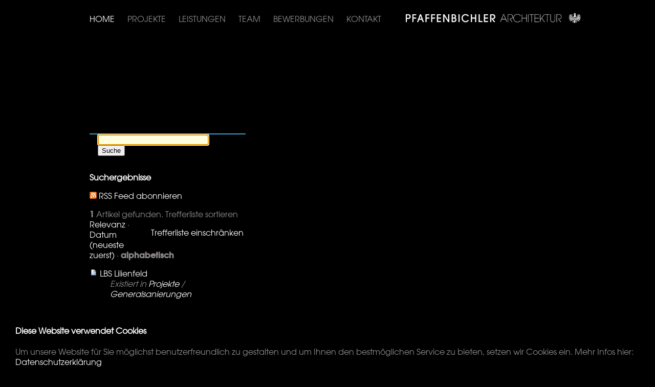

--- FILE ---
content_type: text/html;charset=utf-8
request_url: https://www.pfaffenbichler.net/@@search?sort_on=sortable_title&Subject:list=LBS
body_size: 5036
content:
<!DOCTYPE html PUBLIC "-//W3C//DTD XHTML 1.0 Transitional//EN" "http://www.w3.org/TR/xhtml1/DTD/xhtml1-transitional.dtd"><html xmlns="http://www.w3.org/1999/xhtml" class="no-js">
	<head>
	    
	    
	    
	    
	    

	    
	    
	    
	    
	
	    
	    
	    
	    
	<meta http-equiv="Content-Type" content="text/html; charset=utf-8" /><base href="https://www.pfaffenbichler.net/" /><!--[if lt IE 7]></base><![endif]--><meta content="2013-10-25T09:33:48+00:00" name="DC.date.modified" /><meta content="text/html" name="DC.format" /><meta content="Plone Site" name="DC.type" /><meta content="2013-10-25T09:33:48+00:00" name="DC.date.created" /><meta content="de" name="DC.language" /><link rel="stylesheet" type="text/css" media="screen" href="https://www.pfaffenbichler.net/portal_css/pfaffenbichler%20Theme/authoring-cachekey-680c01312ef6ce9a333908ea2e5700ce.css" /><link rel="stylesheet" type="text/css" media="screen" href="https://www.pfaffenbichler.net/portal_css/pfaffenbichler%20Theme/resourceplone.app.jquerytools.overlays-cachekey-040b21e826ff40b1394ee0d5787e484a.css" /><style type="text/css" media="screen">@import url(https://www.pfaffenbichler.net/portal_css/pfaffenbichler%20Theme/resourceplone.app.jquerytools.dateinput-cachekey-46366ee5e29bf6459430b008f7f31080.css);</style><!--[if lt IE 8]>    
    
    <link rel="stylesheet" type="text/css" media="screen" href="https://www.pfaffenbichler.net/portal_css/pfaffenbichler%20Theme/IEFixes-cachekey-ca3e991caba7731566a9afd078e62811.css" />
        <![endif]--><link rel="stylesheet" type="text/css" media="screen" href="https://www.pfaffenbichler.net/portal_css/pfaffenbichler%20Theme/++theme++pfaffenbichler/static/css/main.css" /><link rel="stylesheet" type="text/css" media="screen" href="https://www.pfaffenbichler.net/portal_css/pfaffenbichler%20Theme/themepfaffenbichlerstaticmostsliderthemesthumbnailthumbnail-cachekey-62b674d4b9968b0a2ceb415bf923243c.css" /><link rel="stylesheet" type="text/css" media="screen" href="https://fast.fonts.net/cssapi/4af0b5a6-8aa2-480a-8822-23b5aaa8d589.css" /><link rel="stylesheet" type="text/css" media="screen" href="https://netdna.bootstrapcdn.com/font-awesome/4.0.1/css/font-awesome.css" /><link rel="stylesheet" type="text/css" media="all" href="https://www.pfaffenbichler.net/portal_css/pfaffenbichler%20Theme/ploneCustom-cachekey-5f9be16f823d3749895e19d107c3eb9d.css" /><script type="text/javascript" src="https://www.pfaffenbichler.net/portal_javascripts/pfaffenbichler%20Theme/resourceplone.app.jquery-cachekey-8c54c867d30e5746e7d3e437e681e422.js"></script><script type="text/javascript" src="https://www.pfaffenbichler.net/portal_javascripts/pfaffenbichler%20Theme/resourcedropdown-menu-cachekey-2b901dcec003e2c5cefb89950c3e9f01.js"></script><script type="text/javascript" src="https://www.pfaffenbichler.net/portal_javascripts/pfaffenbichler%20Theme/jquery.tools.min-cachekey-de838fffb2541ba541024f9f573ee470.js"></script><title>PFAFFENBICHLER Architektur</title><link rel="canonical" href="https://www.pfaffenbichler.net" /><link rel="shortcut icon" href="++theme++pfaffenbichler/static/img/favicon.ico" type="image/x-icon" /><link rel="apple-touch-icon" href="++theme++pfaffenbichler/static/img/apple-touch-icon.png" /><link rel="alternate" href="https://www.pfaffenbichler.net/RSS" title="PFAFFENBICHLER Architektur - RSS 1.0" type="application/rss+xml" /><link rel="alternate" href="https://www.pfaffenbichler.net/rss.xml" title="PFAFFENBICHLER Architektur - RSS 2.0" type="application/rss+xml" /><link rel="alternate" href="https://www.pfaffenbichler.net/atom.xml" title="PFAFFENBICHLER Architektur - Atom" type="application/rss+xml" /><link rel="search" href="https://www.pfaffenbichler.net/@@search" title="Website durchsuchen" /><link rel="home" title="Home" href="https://www.pfaffenbichler.net" /><meta name="viewport" content="initial-scale=1,user-scalable=no,maximum-scale=1" /><meta name="generator" content="Plone - http://plone.org" /></head>
	<body class="template-search portaltype-plone-site site-pfaffenbichler userrole-anonymous"><div class="container">
		    <div id="head">
		    	<a href="/" id="logo"><img src="++theme++pfaffenbichler/static/img/logo.png" /></a>
			    <div id="main-nav">
			    	
			    	<a href="#">
			    		Menü
			    		<i class="trigger fa fa-chevron-down"></i>
			    	</a>
				    <ul id="portal-globalnav"><li id="portaltab-index_html" class="selected"><a href="https://www.pfaffenbichler.net" class="plain" title="">Home</a></li><li id="portaltab-projekte" class="plain"><a href="https://www.pfaffenbichler.net/projekte" class="plain" title="">Projekte</a>
                <ul class="submenu">
                    <li>

    

        <a href="https://www.pfaffenbichler.net/projekte/gesundheit" class="state-published hasDropDown" title="">
            
            Gesundheit
        </a>

        <ul class="submenu navTree navTreeLevel1">
            



<li>

    

        <a href="https://www.pfaffenbichler.net/projekte/gesundheit/Haus%20G%20und%20Dunant-Platz%20%20-%20Universitaetsklinikum%20St.%20Poelten" class="state-published" title="">
            
            Haus G &amp; Dunant-Platz - UK St. Pölten
        </a>

        
    
</li>


<li>

    

        <a href="https://www.pfaffenbichler.net/projekte/gesundheit/Haus%20C%20-%20Universitaetsklinikum%20St.%20Poelten" class="state-published" title="">
            
            Haus C - UK St. Pölten
        </a>

        
    
</li>


<li>

    

        <a href="https://www.pfaffenbichler.net/projekte/gesundheit/OP%20und%20IMCU%20Universitaetsklinikum%20Lilienfeld" class="state-published" title="">
            
            OP &amp; IMCU - UK Lilienfeld
        </a>

        
    
</li>


<li>

    

        <a href="https://www.pfaffenbichler.net/projekte/gesundheit/Pflege-%20und%20Betreuungszentrum%20Melk" class="state-published" title="">
            
            Pflege- und Betreuungszentrum Melk
        </a>

        
    
</li>


<li>

    

        <a href="https://www.pfaffenbichler.net/projekte/gesundheit/Palliativpflegestation%20-%20Universitaetsklinikum%20Krems" class="state-published" title="">
            
            Palliativpflegestation - UK Krems
        </a>

        
    
</li>


<li>

    

        <a href="https://www.pfaffenbichler.net/projekte/gesundheit/ambulanz-und-eingangstrakt-lk-scheibbs" class="state-published" title="">
            
            Landesklinikum Scheibbs
        </a>

        
    
</li>


<li>

    

        <a href="https://www.pfaffenbichler.net/projekte/gesundheit/klinkleitung-lk-st-poelten" class="state-published" title="">
            
            Klinikleitung - UK St. Pölten
        </a>

        
    
</li>


<li>

    

        <a href="https://www.pfaffenbichler.net/projekte/gesundheit/blutbank-uk-st-poelten-lilienfeld" class="state-published" title="">
            
            Blutbank - UK St. Pölten
        </a>

        
    
</li>


<li>

    

        <a href="https://www.pfaffenbichler.net/projekte/gesundheit/maus-m-uk-st-poelten-lilienfeld" class="state-published" title="">
            
            Haus M - UK St. Pölten
        </a>

        
    
</li>


<li>

    

        <a href="https://www.pfaffenbichler.net/projekte/gesundheit/haus-b-uk-st-poelten" class="state-published" title="">
            
            Haus B - UK St. Pölten
        </a>

        
    
</li>




        </ul>
    
</li>


<li>

    

        <a href="https://www.pfaffenbichler.net/projekte/wohnbau" class="state-published hasDropDown" title="">
            
            Wohnbau
        </a>

        <ul class="submenu navTree navTreeLevel1">
            



<li>

    

        <a href="https://www.pfaffenbichler.net/projekte/wohnbau/wha-krummnussbaum" class="state-published" title="">
            
            WHA Krummnußbaum
        </a>

        
    
</li>


<li>

    

        <a href="https://www.pfaffenbichler.net/projekte/wohnbau/wha-austinstrasse" class="state-published" title="">
            
            WHA Austinstraße
        </a>

        
    
</li>




        </ul>
    
</li>


<li>

    

        <a href="https://www.pfaffenbichler.net/projekte/bildung" class="state-published hasDropDown" title="">
            
            Bildung
        </a>

        <ul class="submenu navTree navTreeLevel1">
            



<li>

    

        <a href="https://www.pfaffenbichler.net/projekte/bildung/kinderbetreuungseinrichtung-uk-st-poelten" class="state-published" title="">
            
            Kinderbetreuung - UK St. Pölten
        </a>

        
    
</li>




        </ul>
    
</li>


<li>

    

        <a href="https://www.pfaffenbichler.net/projekte/gewerbe-und-verwaltung" class="state-published hasDropDown" title="">
            
            Gewerbe und Verwaltung
        </a>

        <ul class="submenu navTree navTreeLevel1">
            



<li>

    

        <a href="https://www.pfaffenbichler.net/projekte/gewerbe-und-verwaltung/spar_blindenmarkt" class="state-published" title="">
            
            Spar Blindenmarkt
        </a>

        
    
</li>


<li>

    

        <a href="https://www.pfaffenbichler.net/projekte/gewerbe-und-verwaltung/logistikzentrum-st-poelten" class="state-published" title="">
            
            Logistikzentrum St. Pölten
        </a>

        
    
</li>


<li>

    

        <a href="https://www.pfaffenbichler.net/projekte/gewerbe-und-verwaltung/logistikzentrum-wr-neustadt" class="state-published" title="">
            
            Logistikzentrum  Wr. Neustadt
        </a>

        
    
</li>


<li>

    

        <a href="https://www.pfaffenbichler.net/projekte/gewerbe-und-verwaltung/parkhaus-muehlweg" class="state-published" title="">
            
            Parkhaus - Mühlweg - St. Pölten
        </a>

        
    
</li>


<li>

    

        <a href="https://www.pfaffenbichler.net/projekte/gewerbe-und-verwaltung/epsilon-office" class="state-published" title="">
            
            Epsilon Office - St. Pölten
        </a>

        
    
</li>


<li>

    

        <a href="https://www.pfaffenbichler.net/projekte/gewerbe-und-verwaltung/autohaus-porsche" class="state-published" title="">
            
            Autohaus Porsche - St. Pölten
        </a>

        
    
</li>




        </ul>
    
</li>


<li>

    

        <a href="https://www.pfaffenbichler.net/projekte/generalsanierungen" class="state-published hasDropDown" title="">
            
            Generalsanierungen
        </a>

        <ul class="submenu navTree navTreeLevel1">
            



<li>

    

        <a href="https://www.pfaffenbichler.net/projekte/generalsanierungen/lbs-lilienfeld" class="state-published" title="">
            
            LBS Lilienfeld
        </a>

        
    
</li>


<li>

    

        <a href="https://www.pfaffenbichler.net/projekte/generalsanierungen/kolpinghaus" class="state-published" title="">
            
            Kolpinghaus St. Pölten
        </a>

        
    
</li>




        </ul>
    
</li>


<li>

    

        <a href="https://www.pfaffenbichler.net/projekte/oeba-fuer-fremdprojekte" class="state-published hasDropDown" title="">
            
            ÖBA für Fremdprojekte
        </a>

        <ul class="submenu navTree navTreeLevel1">
            



<li>

    

        <a href="https://www.pfaffenbichler.net/projekte/oeba-fuer-fremdprojekte/kinderbetreuungseinrichtung-uk-st-poelten" class="state-published" title="">
            
            Kinderbetreuung - UK St. Pölten
        </a>

        
    
</li>


<li>

    

        <a href="https://www.pfaffenbichler.net/projekte/oeba-fuer-fremdprojekte/Karl%20Landsteiner%20Privatuniversitaet" class="state-published" title="">
            
            Karl Landsteiner Privatuniversität
        </a>

        
    
</li>


<li>

    

        <a href="https://www.pfaffenbichler.net/projekte/oeba-fuer-fremdprojekte/Landeskinderheim%20Perchtoldsdorf" class="state-published" title="">
            
            Landeskinderheim Perchtoldsdorf
        </a>

        
    
</li>


<li>

    

        <a href="https://www.pfaffenbichler.net/projekte/oeba-fuer-fremdprojekte/golfhotelanlage_atzenbrugg" class="state-published" title="">
            
            Golfhotelanlage Atzenbrugg
        </a>

        
    
</li>


<li>

    

        <a href="https://www.pfaffenbichler.net/projekte/oeba-fuer-fremdprojekte/schule-deutsch-wagram" class="state-published" title="">
            
            Schule Deutsch-Wagram
        </a>

        
    
</li>


<li>

    

        <a href="https://www.pfaffenbichler.net/projekte/oeba-fuer-fremdprojekte/landesklinikum-tulln" class="state-published" title="">
            
            Landesklinikum Tulln
        </a>

        
    
</li>




        </ul>
    
</li>


<li>

    

        <a href="https://www.pfaffenbichler.net/projekte/Einfamilienhaeuser" class="state-published hasDropDown" title="">
            
            Einfamilienhäuser
        </a>

        <ul class="submenu navTree navTreeLevel1">
            



<li>

    

        <a href="https://www.pfaffenbichler.net/projekte/Einfamilienhaeuser/EFH-M1" class="state-published" title="">
            
            EFH-M1
        </a>

        
    
</li>


<li>

    

        <a href="https://www.pfaffenbichler.net/projekte/Einfamilienhaeuser/EFH-P1" class="state-published" title="">
            
            EFH-P1
        </a>

        
    
</li>


<li>

    

        <a href="https://www.pfaffenbichler.net/projekte/Einfamilienhaeuser/EFH-S1" class="state-published" title="">
            
            EFH-S1
        </a>

        
    
</li>




        </ul>
    
</li>


<li>

    

        <a href="https://www.pfaffenbichler.net/projekte/freiraumgestaltung_atrien" class="state-published hasDropDown" title="">
            
            Freiraumgestaltung/Atrien
        </a>

        <ul class="submenu navTree navTreeLevel1">
            



<li>

    

        <a href="https://www.pfaffenbichler.net/projekte/freiraumgestaltung_atrien/dunant-platz" class="state-published" title="">
            
            Dunant-Platz - UK St.Pölten
        </a>

        
    
</li>


<li>

    

        <a href="https://www.pfaffenbichler.net/projekte/freiraumgestaltung_atrien/atrien_uk_stpoelten" class="state-published" title="">
            
            Atrien - UK St.Pölten
        </a>

        
    
</li>


<li>

    

        <a href="https://www.pfaffenbichler.net/projekte/freiraumgestaltung_atrien/patientengarten_lk_scheibbs" class="state-published" title="">
            
            Patientengarten - LK Scheibbs
        </a>

        
    
</li>


<li>

    

        <a href="https://www.pfaffenbichler.net/projekte/freiraumgestaltung_atrien/copy_of_dachgarten_lk_scheibbs" class="state-published" title="">
            
            Dachgarten - LK Scheibbs
        </a>

        
    
</li>


<li>

    

        <a href="https://www.pfaffenbichler.net/projekte/freiraumgestaltung_atrien/Patientengarten" class="state-published" title="">
            
            Patientengarten - UK St.Pölten
        </a>

        
    
</li>




        </ul>
    
</li>


<li>

    

        <a href="https://www.pfaffenbichler.net/projekte/wettbewerbe" class="state-published hasDropDown" title="">
            
            Wettbewerbe
        </a>

        <ul class="submenu navTree navTreeLevel1">
            



<li>

    

        <a href="https://www.pfaffenbichler.net/projekte/wettbewerbe/Salzburger%20Landeskliniken%2C%20Onkologie-Zentrum" class="state-published" title="">
            
            Salzburger Landeskliniken, Onkologie-Zentrum
        </a>

        
    
</li>


<li>

    

        <a href="https://www.pfaffenbichler.net/projekte/wettbewerbe/gesundheitszentrum_StPoelten" class="state-published" title="">
            
            Gesundheitszentrum St.Pölten
        </a>

        
    
</li>


<li>

    

        <a href="https://www.pfaffenbichler.net/projekte/wettbewerbe/lph-himberg" class="state-published" title="">
            
            Landespflegeheim Himberg
        </a>

        
    
</li>


<li>

    

        <a href="https://www.pfaffenbichler.net/projekte/wettbewerbe/lfs_pyhra" class="state-published" title="">
            
            Landwirtschaftliche Fachschule Pyhra
        </a>

        
    
</li>


<li>

    

        <a href="https://www.pfaffenbichler.net/projekte/wettbewerbe/blutspendezentrale" class="state-published" title="">
            
            Rotes Kreuz 1040 Wien
        </a>

        
    
</li>


<li>

    

        <a href="https://www.pfaffenbichler.net/projekte/wettbewerbe/krankenhaus_oberwart" class="state-published" title="">
            
            A.ö. Krankenhaus Oberwart
        </a>

        
    
</li>


<li>

    

        <a href="https://www.pfaffenbichler.net/projekte/wettbewerbe/generationencampus_korneuburg" class="state-published" title="">
            
            Generationencampus Korneuburg
        </a>

        
    
</li>


<li>

    

        <a href="https://www.pfaffenbichler.net/projekte/wettbewerbe/lph-hainfeld" class="state-published" title="">
            
            Landespflegeheim Hainfeld
        </a>

        
    
</li>




        </ul>
    
</li>
                </ul>
            </li><li id="portaltab-leistungen" class="plain"><a href="https://www.pfaffenbichler.net/leistungen" class="plain" title="">Leistungen</a></li><li id="portaltab-team" class="plain"><a href="https://www.pfaffenbichler.net/team" class="plain" title="">Team</a></li><li id="portaltab-bewerbungen" class="plain"><a href="https://www.pfaffenbichler.net/bewerbungen" class="plain" title="">Bewerbungen</a>
                <ul class="submenu">
                    <li>

    

        <a href="https://www.pfaffenbichler.net/bewerbungen/jobs" class="state-published" title="">
            
            Stellenausschreibungen
        </a>

        
    
</li>
                </ul>
            </li><li id="portaltab-kontakt" class="plain"><a href="https://www.pfaffenbichler.net/kontakt" class="plain" title="">Kontakt</a>
                <ul class="submenu">
                    <li>

    

        <a href="https://www.pfaffenbichler.net/kontakt/datenschutzerklaerung" class="state-published" title="">
            
            Datenschutzerklärung
        </a>

        
    
</li>


<li>

    

        <a href="https://www.pfaffenbichler.net/kontakt/impressum" class="state-published" title="">
            
            Impressum
        </a>

        
    
</li>
                </ul>
            </li></ul>
			    </div>
		    </div>
		    
		    <div id="visual"><div id="project-content"></div></div>
		    <div id="content">

                            

                            <div id="content-core">

    <form name="searchform" action="@@search" class="searchPage enableAutoFocus" id="searchform"> 

        <input type="hidden" name="advanced_search" value="False" />
        <input type="hidden" name="sort_on" value="" />

        <fieldset id="search-field" class="noborder">
            <input class="searchPage" name="SearchableText" type="text" size="25" title="Website durchsuchen" value="" />
            <input class="searchPage searchButton allowMultiSubmit" type="submit" value="Suche" />
        </fieldset>

        <div class="row">

            <div class="cell width-full position-0">
                <h1 class="documentFirstHeading">Suchergebnisse</h1>
                

                <p id="rss-subscription">
                      <img src="https://www.pfaffenbichler.net/rss.png" alt="RSS" />
                    <a href="https://www.pfaffenbichler.net/search_rss?sort_on=sortable_title&amp;Subject:list=LBS" class="link-feed">
                        <span>RSS Feed abonnieren</span>
                    </a>
                </p>
            </div>
            <div class="visualClear"><!-- --></div>
            <div id="search-results-wrapper" class="cell width-full position-0">

                <div id="search-results-bar">
                    <span><strong id="search-results-number">1</strong> Artikel gefunden. </span>

                    <dl class="actionMenu deactivated">

                      <dt class="actionMenuHeader">
                          <a href="https://www.pfaffenbichler.net/@@search?sort_on=sortable_title&amp;Subject:list=LBS&amp;advanced_search=True" id="search-filter-toggle">Trefferliste einschränken</a>
                      </dt>
                      <dd class="actionMenuContent">
                          <div id="search-filter">

                              <fieldset class="noborder">

                                  <legend>Artikeltyp</legend>

                                  <div class="field">

                                      <div class="formHelp"></div>

                                      <span class="optionsToggle">
                                          <input type="checkbox" onchange="javascript:toggleSelect(this, 'portal_type:list', true)" name="pt_toggle" value="#" id="pt_toggle" class="noborder" checked="checked" />

                                          <label for="pt_toggle">Alle/Keine auswählen</label>
                                      </span>
                                      <br />
                                      <div style="float: left; margin-right: 2em;">
                                          
                                              <input type="checkbox" name="portal_type:list" value="File" class="noborder" checked="checked" id="portal_type_1_1" />
                                              <label for="portal_type_1_1">Datei</label>
                                              <br />
                                          
                                          
                                              <input type="checkbox" name="portal_type:list" value="Folder" class="noborder" checked="checked" id="portal_type_1_2" />
                                              <label for="portal_type_1_2">Ordner</label>
                                              <br />
                                          
                                          
                                              <input type="checkbox" name="portal_type:list" value="Image" class="noborder" checked="checked" id="portal_type_1_3" />
                                              <label for="portal_type_1_3">Bild</label>
                                              <br />
                                          
                                      </div>
                                      <div style="float: left; margin-right: 2em;">
                                          
                                              <input type="checkbox" name="portal_type:list" value="Page" class="noborder" checked="checked" id="portal_type_2_1" />
                                              <label for="portal_type_2_1">Seite</label>
                                              <br />
                                          
                                          
                                              <input type="checkbox" name="portal_type:list" value="Project" class="noborder" checked="checked" id="portal_type_2_2" />
                                              <label for="portal_type_2_2">Projekt</label>
                                              <br />
                                          
                                          
                                              <input type="checkbox" name="portal_type:list" value="Topic" class="noborder" checked="checked" id="portal_type_2_3" />
                                              <label for="portal_type_2_3">Kollektion</label>
                                              <br />
                                          
                                      </div>
                                      <div class="visualClear"><!-- --></div>
                                  </div>
                              </fieldset>

                              <fieldset class="noborder">

                                  <legend>Neue Artikel seit</legend>

                                  <div class="field">

                                      <div class="formHelp"></div>

                                      
                                          <input type="radio" id="query-date-yesterday" name="created.query:record:list:date" value="2026/01/14" />
                                          <label for="query-date-yesterday">Gestern</label>
                                          <br />
                                          <input type="radio" id="query-date-lastweek" name="created.query:record:list:date" value="2026/01/08" />
                                          <label for="query-date-lastweek">Letzte Woche</label>
                                          <br />
                                          <input type="radio" id="query-date-lastmonth" name="created.query:record:list:date" value="2025/12/15" />
                                          <label for="query-date-lastmonth">Letzter Monat</label>
                                          <br />
                                          <input type="radio" id="query-date-ever" name="created.query:record:list:date" checked="checked" value="1970-01-02" />
                                          <label for="query-date-ever">Immer</label>
                                      

                                      <input type="hidden" name="created.range:record" value="min" />
                                  </div>

                                  <div class="formControls">
                                      <input class="searchPage searchButton allowMultiSubmit" type="submit" value="Suche" />
                                  </div>

                                  <div class="visualClear"><!-- --></div>
                              </fieldset>

                          </div>
                      </dd>

                    </dl>

                    <span id="searchResultsSort">
                      <span>Trefferliste sortieren</span>
                          <span id="sorting-options">
                              
                                  
                                      
                                      <a data-sort="relevance" href="https://www.pfaffenbichler.net/@@search?sort_on=relevance&amp;Subject:list=LBS">Relevanz</a>
                                      
                                      <span>·</span>
                                      
                                  
                                  
                                      
                                      <a data-sort="Date" href="https://www.pfaffenbichler.net/@@search?sort_on=Date&amp;sort_order=reverse&amp;Subject:list=LBS">Datum (neueste zuerst)</a>
                                      
                                      <span>·</span>
                                      
                                  
                                  
                                      
                                      
                                      <strong>alphabetisch</strong>
                                      
                                      
                                  
                              
                          </span>
                    </span>
                </div>

                <div class="visualClear"><!-- --></div>

                
                    <div id="search-results" data-default-sort="sortable_title">

                        

                        
                          <dl class="searchResults">
                              
                                    <dt class="contenttype-project">
                                      <img width="16" height="16" src="https://www.pfaffenbichler.net/document_icon.png" alt="Projekt D source code" />
                                      <a href="https://www.pfaffenbichler.net/projekte/generalsanierungen/lbs-lilienfeld" class="state-published">LBS Lilienfeld</a>
                                    </dt>
                                    <dd>
                                      
                                      <div></div>

                                      <cite class="documentLocation link-location">
                                          <span>Existiert in</span>
                                          <span dir="ltr">
                                              
                                                  <a href="https://www.pfaffenbichler.net/projekte">Projekte</a>
                                                  <span class="breadcrumbSeparator">
                                                      /
                                                      
                                                  </span>
                                               
                                          </span>
                                          <span dir="ltr">
                                              
                                                  <a href="https://www.pfaffenbichler.net/projekte/generalsanierungen">Generalsanierungen</a>
                                                  
                                               
                                          </span>

                                      </cite>

                                    </dd>
                              
                          </dl>
                          

    <!-- Navigation -->


  





                        
                    </div>
                

            </div>
        </div>

        <div class="visualClear"><!-- --></div>
    </form>

  </div>
                        </div>
		    <div id="menu">
			    
		    </div>
		    
		    <div class="clear"></div>
		    
		    <div id="footer">
			    <!-- div id="links">
				    <a href="/kontakt/impressum">Impressum</a>
			    </div>
			    <div id="impressum">
				    &#169; 2013 Pfaffenbichler Architektur | A-3107 St. Po&#776;lten, Austinstra&#223;e 7<br>
				    T <a href="tel:+4327423619530">+43 2742 361 953</a> | F +43 2742 366 186 | <a href="mailto:architekt@pfaffenbichler.net">architekt@pfaffenbichler.net</a>
			    </div -->
		    </div>
	    </div><script>
		    $(document).ready(function(){
	        	var slider = $("#slider").mostSlider({
		        	animation: "fade",
		        	pauseTime: 3000,
		        	thumbnails: true,
		        	metrics: {
			        	width: 1500,
			        	height: 1000
		        	}
	        	});
	        	var slider_faster = $("#slider_faster").mostSlider({
		        	animation: "fade",
		        	pauseTime: 2000,
		        	thumbnails: false,
		        	metrics: {
			        	width: 1500,
			        	height: 1000
		        	}
	        	});
        	});
	    </script><!-- Global site tag (gtag.js) - Google Analytics --><script async="" src="https://www.googletagmanager.com/gtag/js?id=UA-118822645-1"></script></body>
</html>

--- FILE ---
content_type: text/css
request_url: https://www.pfaffenbichler.net/portal_css/pfaffenbichler%20Theme/++theme++pfaffenbichler/static/css/main.css
body_size: 1768
content:
@import url("https://fast.fonts.net/t/1.css?apiType=css&projectid=4af0b5a6-8aa2-480a-8822-23b5aaa8d589");
@font-face {
  font-family: "AvantGardeGothicITCW01B 731069";
  src: url("../fonts/7b548f8e-260b-410a-8f30-063714e67342.woff2") format("woff2"), url("../fonts/c68f0543-0caf-4988-b234-355520476b8c.woff") format("woff");
}
@font-face {
  font-family: "AvantGardeGothicITCW01D 731075";
  src: url("../fonts/7e915c3f-253c-4ce7-ac60-7feecddafa80.woff2") format("woff2"), url("../fonts/c18aee57-7585-4a8b-9a1c-69d226301d73.woff") format("woff");
}
.normal {
  font-family: 'AvantGardeGothicITCW01B 731069', Verdana, Arial;
}
.bold {
  font-family: 'AvantGardeGothicITCW01D 731075', Verdana, Arial;
}
.container {
  position: relative;
  height: 100%;
  min-height: 100%;
  *zoom: 1;
  max-width: 960px;
  margin: auto;
}
.container:before,
.container:after {
  content: " ";
  /* 1 */
  display: table;
  /* 2 */
}
.container:after {
  clear: both;
}
.clearfix {
  *zoom: 1;
}
.clearfix:before,
.clearfix:after {
  content: " ";
  /* 1 */
  display: table;
  /* 2 */
}
.clearfix:after {
  clear: both;
}
.clear {
  width: 100%;
  overflow: hidden;
}
body {
  font-family: 'AvantGardeGothicITCW01B 731069', Verdana, Arial;
  font-size: 16px;
  line-height: 20px;
  color: #8e8888;
  margin: 0;
  padding: 0;
  background-color: #000;
}
h1,
h2,
h3,
h4,
h5 {
  font-size: 16px;
  line-height: 20px;
  color: #fff;
}
a {
  font-family: 'AvantGardeGothicITCW01B 731069', Verdana, Arial;
  color: #fff;
  text-decoration: none;
}
a:hover {
  color: #8e8888;
}
img {
  border: 0;
}
.image-inline {
  display: inline-block;
}
.image-left {
  float: left;
}
.image-right {
  float: right;
}
strong,
b {
  font-family: 'AvantGardeGothicITCW01D 731075', Verdana, Arial;
}
.callout {
  border-left: 3px solid #fff;
  padding: 2% 3%;
  color: #fff;
}
.discreet {
  font-size: 80%;
}
table.plain {
  border-spacing: 0;
  border: 1px solid #8e8888;
}
table.plain th {
  font-family: 'AvantGardeGothicITCW01D 731075', Verdana, Arial;
  color: #fff;
}
table.plain td,
table.plain th {
  border: 1px solid #8e8888;
  vertical-align: middle;
  padding: 3% 4%;
}
table.listing {
  border-spacing: 0;
  border: 1px solid #8e8888;
}
table.listing th {
  font-family: 'AvantGardeGothicITCW01D 731075', Verdana, Arial;
  color: #000;
  background-color: #fff;
}
table.listing td,
table.listing th {
  border: 1px solid #8e8888;
  vertical-align: middle;
  padding: 3% 4%;
}
table.invisible {
  border-spacing: 0;
  border: none;
}
table.invisible th {
  font-family: 'AvantGardeGothicITCW01D 731075', Verdana, Arial;
  text-align: left;
  color: #fff;
}
table.invisible td,
table.invisible th {
  vertical-align: middle;
  padding: 3% 4%;
}
#head {
  position: relative;
}
#head #logo {
  display: block;
}
#head #logo img {
  max-width: 100%;
  height: auto;
}
#head #main-nav {
  position: relative;
}
#head #main-nav #portal-globalnav {
  list-style: none;
  margin: 0;
  padding: 0;
}
#head #main-nav #portal-globalnav > li {
  *zoom: 1;
  position: relative;
  text-transform: uppercase;
}
#head #main-nav #portal-globalnav > li:before,
#head #main-nav #portal-globalnav > li:after {
  content: " ";
  /* 1 */
  display: table;
  /* 2 */
}
#head #main-nav #portal-globalnav > li:after {
  clear: both;
}
#content {
  position: relative;
}
#content .newsImageContainer {
  display: none;
}
#content .documentFirstHeading,
#content h1:first-child {
  margin-top: 0;
}
#content img {
  max-width: 100%;
  height: auto;
}
#content a.photoAlbumEntryTitle {
  display: block;
  color: #8e8888;
  line-height: 22px;
}
#content a.photoAlbumEntryTitle:hover {
  color: #fff;
}
#menu {
  position: relative;
}
#menu h1:first-child {
  margin-top: 0;
}
#menu .documentByLine {
  display: none;
}
#menu li.navTreeItem {
  list-style: none;
  display: block;
  line-height: 22px;
}
#menu li.navTreeItem a {
  color: #8e8888;
}
#menu li.navTreeItem a:hover {
  color: #fff;
}
#menu li.navTreeItem.navTreeCurrentNode a {
  color: #fff;
}
#visual {
  position: relative;
  display: table;
}
#visual > img {
  width: 100%;
  height: auto;
}
#visual div.photoAlbumEntry {
  position: relative;
  display: inline-table;
}
#visual div.photoAlbumEntry .photoAlbumEntryWrapper {
  width: 100%;
  padding-bottom: 66%;
  background-repeat: no-repeat;
  background-position: center center;
  -webkit-background-size: cover;
  -moz-background-size: cover;
  -o-background-size: cover;
  background-size: cover;
}
#visual div.photoAlbumEntry .photoAlbumEntryTitle {
  display: block;
  color: #8e8888;
}
#visual div.photoAlbumEntry .photoAlbumEntryTitle:hover {
  color: #fff;
}
#footer {
  position: relative;
  width: 100%;
  margin-bottom: 15px;
  font-family: 'AvantGardeGothicITCW01B 731069', Verdana, Arial;
  font-size: 12px;
  line-height: 16px;
  *zoom: 1;
}
#footer:before,
#footer:after {
  content: " ";
  /* 1 */
  display: table;
  /* 2 */
}
#footer:after {
  clear: both;
}
#footer #links {
  position: relative;
  vertical-align: bottom;
}
#footer #impressum {
  position: relative;
  vertical-align: bottom;
}
@media screen and (min-width: 960px) {
  body {
    padding-left: 30px;
  }
  #head {
    height: 245px;
  }
  #head #logo {
    float: right;
    width: 342px;
    margin-top: 25px;
  }
  #head #main-nav {
    margin-top: 27px;
    float: left;
  }
  #head #main-nav > a {
    display: none !important;
  }
  #head #main-nav > .trigger {
    display: none !important;
  }
  #head #main-nav #portal-globalnav {
    display: block !important;
  }
  #head #main-nav #portal-globalnav > li {
    float: left;
    margin-right: 25px;
  }
  #head #main-nav #portal-globalnav > li a {
    color: #8e8888;
  }
  #head #main-nav #portal-globalnav > li a:hover {
    color: #fff;
  }
  #head #main-nav #portal-globalnav > li .trigger {
    display: none;
  }
  #head #main-nav #portal-globalnav > li.selected > a {
    color: #fff;
  }
  #head #main-nav #portal-globalnav > li .submenu {
    display: none;
    width: 300px;
    height: auto;
    margin: 0;
    padding: 10px 0 0 0;
    position: absolute;
    list-style: none;
  }
  #head #main-nav #portal-globalnav > li .submenu a {
    text-transform: none;
  }
  #head #main-nav #portal-globalnav > li .submenu ul {
    display: none;
  }
  #content {
    float: left;
    width: 305px;
    padding: 0 30px 0 0;
  }
  #menu {
    float: left;
    width: 305px;
    padding: 0 30px 0 0;
  }
  #visual {
    float: right;
    width: 593px;
    margin-bottom: 35px;
  }
  #visual #project-content {
    margin-top: 20px;
  }
  #visual div.photoAlbumEntry {
    width: 189px;
    margin: 0 0 13px 13px;
  }
  #visual div.photoAlbumEntry .photoAlbumEntryTitle {
    display: none;
  }
  #visual div.photoAlbumEntry:nth-child(3n+1) {
    margin-left: 0;
  }
  #visual #bullets {
    width: 599px;
    margin-right: -6px;
  }
  #visual #bullets .bullet {
    margin-right: 5px;
  }
  #footer #links {
    float: left;
    width: 305px;
  }
  #footer #impressum {
    width: 593px;
    float: right;
  }
}
@media screen and (max-width: 959px) {
  body {
    margin: 0 2%;
  }
  #head #logo {
    width: 100%;
    margin-top: 25px;
  }
  #head #logo img {
    width: 100%;
    height: auto;
  }
  #head #main-nav {
    margin-top: 25px;
  }
  #head #main-nav > a {
    text-transform: uppercase;
    margin-bottom: 15px;
    display: block;
  }
  #head #main-nav > a > .trigger {
    float: right;
    margin-top: -3px;
    margin-right: 2%;
    font-size: 20px;
    line-height: 20px;
    cursor: pointer;
  }
  #head #main-nav #portal-globalnav {
    display: none;
  }
  #head #main-nav #portal-globalnav > li {
    width: 100%;
    margin-right: 25px;
    margin-bottom: 15px;
  }
  #head #main-nav #portal-globalnav > li a {
    color: #8e8888;
  }
  #head #main-nav #portal-globalnav > li a:hover {
    color: #fff;
  }
  #head #main-nav #portal-globalnav > li .trigger {
    float: right;
    font-size: 20px;
    line-height: 20px;
    margin-top: -3px;
    margin-right: 2%;
    cursor: pointer;
  }
  #head #main-nav #portal-globalnav > li.selected > a {
    color: #fff;
  }
  #head #main-nav #portal-globalnav > li .submenu {
    display: none;
    width: 100%;
    margin: 0 0 0 20px;
    padding: 10px 0 0 0;
    position: relative;
    list-style: none;
  }
  #head #main-nav #portal-globalnav > li .submenu li {
    width: 100%;
    margin-bottom: 15px;
  }
  #head #main-nav #portal-globalnav > li .submenu li:last-child {
    margin-bottom: 0;
  }
  #head #main-nav #portal-globalnav > li .submenu a {
    text-transform: none;
  }
  #head #main-nav #portal-globalnav > li .submenu ul {
    display: none;
  }
  #content {
    margin: 20px 30px 0 0px;
  }
  #menu {
    display: none;
  }
  #visual {
    display: table;
    width: 100%;
  }
  #visual #project-content {
    padding: 0 0px 30px 0px;
  }
  #visual #project-content {
    margin-top: 20px;
  }
  #visual div.photoAlbumEntry {
    display: inline-table;
    float: none;
    width: 32%;
    margin: 0 0 2% 2%;
  }
  #visual div.photoAlbumEntry .photoAlbumEntryTitle {
    margin-top: 10px;
  }
  #footer {
    width: 100%;
  }
  #footer #links {
    padding: 0 30px 0 0px;
  }
  #footer #impressum {
    display: none;
  }
}
@media screen and (max-width: 959px) and (min-width: 481px) {
  div.photoAlbumEntry:nth-child(3n+1) {
    margin-left: 0 !important;
  }
}
@media screen and (max-width: 480px) {
  body {
    margin: 0 3%;
  }
  #visual #project-content {
    margin-top: 20px;
  }
  #visual div.photoAlbumEntry {
    display: inline-table;
    float: none;
    width: 48%;
    margin: 0 0 4% 4%;
  }
  #visual div.photoAlbumEntry .photoAlbumEntryTitle {
    margin-top: 10px;
  }
  #visual div.photoAlbumEntry:nth-child(2n+1) {
    margin-left: 0;
  }
  #head .trigger {
    margin-right: 1% !important;
  }
}


--- FILE ---
content_type: text/css;charset=utf-8
request_url: https://www.pfaffenbichler.net/portal_css/pfaffenbichler%20Theme/themepfaffenbichlerstaticmostsliderthemesthumbnailthumbnail-cachekey-62b674d4b9968b0a2ceb415bf923243c.css
body_size: 227
content:

/* - ++theme++pfaffenbichler/static/mostslider/themes/thumbnail/thumbnail.css - */
@media screen {
/* https://www.pfaffenbichler.net/portal_css/++theme++pfaffenbichler/static/mostslider/themes/thumbnail/thumbnail.css?original=1 */
@import url(https://fonts.googleapis.com/css?family=Raleway:400,200,800);.slider-wrapper.thumbnail>div{display:none}.slider-wrapper.thumbnail>div #slides{font-family:'Raleway','Arial';font-weight:400;color:#fff;line-height:normal}.slider-wrapper.thumbnail>div #slides img{border:0}.slider-wrapper.thumbnail>div #slides>a{line-height:0}.slider-wrapper.thumbnail>div #slides h1,.slider-wrapper.thumbnail>div #slides h2,.slider-wrapper.thumbnail>div #slides h3,.slider-wrapper.thumbnail>div #slides h4{padding:1% 3% 1% 3%;color:#000;background-color:#fff;line-height:normal}.slider-wrapper.thumbnail>div #slides span,.slider-wrapper.thumbnail>div #slides p{line-height:normal}.slider-wrapper.thumbnail>div #bullets{width:100%;z-index:10000;overflow:hidden}.slider-wrapper.thumbnail>div #bullets .bullet{display:block;float:left;margin:6px 6px 0 0;opacity:.5;cursor:pointer}.slider-wrapper.thumbnail>div #bullets .bullet img{width:auto;height:40px}.slider-wrapper.thumbnail>div #bullets .bullet:hover{opacity:1}.slider-wrapper.thumbnail>div #bullets .bullet.selected{opacity:1}.slider-wrapper.thumbnail>div #left{position:absolute;width:27px;height:41px;background-image:url(img/arrow.png);left:5%;top:50%;margin-top:-20px;z-index:999999;cursor:pointer}.slider-wrapper.thumbnail>div #right{position:absolute;width:26px;height:41px;background-image:url(img/arrow.png);background-position:right top;right:5%;top:50%;margin-top:-20px;z-index:999999;cursor:pointer}

}



--- FILE ---
content_type: text/css; charset=utf-8
request_url: https://fast.fonts.net/cssapi/4af0b5a6-8aa2-480a-8822-23b5aaa8d589.css
body_size: 669
content:
@import url(/t/1.css?apiType=css&projectid=4af0b5a6-8aa2-480a-8822-23b5aaa8d589);
@font-face{
font-family:"AvantGardeGothicITCW01B 731069";
src:url("/dv2/2/2a334c60-3e0d-4f43-b0e9-5284ea33961a.eot?[base64]&projectId=4af0b5a6-8aa2-480a-8822-23b5aaa8d589") format("eot");}
@font-face{
font-family:"AvantGardeGothicITCW01B 731069";
src:url("/dv2/2/2a334c60-3e0d-4f43-b0e9-5284ea33961a.eot?[base64]&projectId=4af0b5a6-8aa2-480a-8822-23b5aaa8d589");
src:url("/dv2/3/c68f0543-0caf-4988-b234-355520476b8c.woff?[base64]&projectId=4af0b5a6-8aa2-480a-8822-23b5aaa8d589") format("woff"),url("/dv2/1/2d4f1d98-ddb3-4acc-ae78-c8b1863f780e.ttf?[base64]&projectId=4af0b5a6-8aa2-480a-8822-23b5aaa8d589") format("truetype"),url("/dv2/11/80f98a03-905d-49e6-8614-cec7c32ca4f2.svg?[base64]&projectId=4af0b5a6-8aa2-480a-8822-23b5aaa8d589#80f98a03-905d-49e6-8614-cec7c32ca4f2") format("svg");
}
@font-face{
font-family:"AvantGardeGothicITCW01D 731075";
src:url("/dv2/2/b74e5f86-4477-435a-abdf-32d8215f21bc.eot?[base64]&projectId=4af0b5a6-8aa2-480a-8822-23b5aaa8d589") format("eot");}
@font-face{
font-family:"AvantGardeGothicITCW01D 731075";
src:url("/dv2/2/b74e5f86-4477-435a-abdf-32d8215f21bc.eot?[base64]&projectId=4af0b5a6-8aa2-480a-8822-23b5aaa8d589");
src:url("/dv2/3/c18aee57-7585-4a8b-9a1c-69d226301d73.woff?[base64]&projectId=4af0b5a6-8aa2-480a-8822-23b5aaa8d589") format("woff"),url("/dv2/1/44ccbb2b-0fbc-4d95-b1da-0aa73bd26fb0.ttf?[base64]&projectId=4af0b5a6-8aa2-480a-8822-23b5aaa8d589") format("truetype"),url("/dv2/11/f2de529c-11d2-43b7-be7c-05c5aaeaf133.svg?[base64]&projectId=4af0b5a6-8aa2-480a-8822-23b5aaa8d589#f2de529c-11d2-43b7-be7c-05c5aaeaf133") format("svg");
}


--- FILE ---
content_type: text/css;charset=utf-8
request_url: https://www.pfaffenbichler.net/portal_css/pfaffenbichler%20Theme/ploneCustom-cachekey-5f9be16f823d3749895e19d107c3eb9d.css
body_size: 797
content:

/* - ploneCustom.css - */
@media all {
/* https://www.pfaffenbichler.net/portal_css/ploneCustom.css?original=1 */
@media print {
body {
font-family: "AvantGardeGothicITCW01B 731069", Verdana, Arial;
}
#head, div#menu, div.documentActions, div#slides, dl#relatedItemBox {
display:none;
}
}
dl#relatedItemBox {
margin-top:3em;
}
div.documentActions {
ul {
padding: 0 0 0 1em;
display:none;
}
li#document-action-print {
}
p.hiddenStructure {
display:none !important;
}
}
body.subsection-jobs{
div#bullets {
display:none !important;
}
div.documentActions {
ul {
display:block;
}
}
@font-face{
font-family:"AvantGardeGothicITCW01D 731075";
src:url("/ITCAvanGardeGothicMedium.otf") format("opentype");
}
@font-face{
font-family:"AvantGardeGothicITCW01B 731069";
src:url("/ITCAvantGardeGothicCEBook.otf") format("opentype");
}
@media screen and (min-width: 960px)
#head {
height: 250px !important;
}
/* */
#gdpr-cookie-overlay {
position: fixed;
z-index: 10000;
top: 0;
right: 0;
bottom: 0;
left: 0;
width: 100%;
min-height: 100vh;
height: auto;
overflow-y: scroll;
padding: 2rem;
background: radial-gradient(circle at center, rgba(48, 63, 70, 0.65), rgba(24, 34, 38, 0.95)) no-repeat center;
background-size: cover;
display: -webkit-box;
display: -ms-flexbox;
display: flex;
-webkit-box-align: start;
-ms-flex-align: start;
align-items: flex-start;
-webkit-box-pack: center;
-ms-flex-pack: center;
justify-content: center;
}
#gdpr-cookie-message {
position: fixed;
background-color: #fff;
padding: 20px;
border-radius: 0;
box-shadow: 0 6px 6px rgba(0,0,0,0.25);
margin-left: 30px;
z-index: 100;
position: relative;
max-width: 700px;
margin: auto;
}
#gdpr-cookie-message h4 {
color: #000;
margin-bottom: 10px;
font-weight:700;
}
#gdpr-cookie-message h5 {
color: #000;
font-weight: 500;
margin-bottom: 10px;
}
#gdpr-cookie-message p, #gdpr-cookie-message ul {
color: #000;
font-size: 15px;
line-height: 1.5em;
}
#gdpr-cookie-message p:last-child {
margin-bottom: 0;
text-align: right;
}
#gdpr-cookie-message li {
width: 49%;
display: inline-block;
}
#gdpr-cookie-message a {
color: #000;
text-decoration: none;
font-size: 15px;
padding-bottom: 2px;
border-bottom: 1px dotted rgba(255,255,255,0.75);
font-weight: bold;
transition: all 0.3s ease-in;
}
#gdpr-cookie-message a:hover {
color: #000;
border-bottom-color: #000;
transition: all 0.3s ease-in;
}
#gdpr-cookie-message button,
button#ihavecookiesBtn {
border: none;
background: #00b348;
color: #fff;
font-size: 15px;
padding: 7px;
border-radius: 3px;
margin-left: 15px;
cursor: pointer;
transition: all 0.3s ease-in;
}
#gdpr-cookie-message button:hover {
background: white;
color: #000;
transition: all 0.3s ease-in;
}
button#gdpr-cookie-advanced {
background: #000;
color: #fff;
}
#gdpr-cookie-message button:disabled {
opacity: 0.3;
}
#gdpr-cookie-message input[type="checkbox"] {
float: none;
margin-top: 0;
margin-right: 5px;
}
}



--- FILE ---
content_type: application/x-javascript;charset=utf-8
request_url: https://www.pfaffenbichler.net/portal_javascripts/pfaffenbichler%20Theme/jquery.tools.min-cachekey-de838fffb2541ba541024f9f573ee470.js
body_size: 12905
content:

/* Merged Plone Javascript file
 * This file is dynamically assembled from separate parts.
 * Some of these parts have 3rd party licenses or copyright information attached
 * Such information is valid for that section,
 * not for the entire composite file
 * originating files are separated by - filename.js -
 */

/* XXX ERROR -- could not find 'jquery.tools.min.js'*/

/* - ++theme++pfaffenbichler/static/js/main.js - */
// https://www.pfaffenbichler.net/portal_javascripts/++theme++pfaffenbichler/static/js/main.js?original=1
var options={title:'Cookies & Privacy Policy',message:'We use cookies to improve your experience on our website and provide better service. For more Information click here:',delay:600,expires:30,link:'/en/privacy-statement',cookieTypes:[{type:'Analytics',value:'analytics',description:'Cookies related to site visits, browser types, etc.'},{type:'Marketing',value:'marketing',description:'Cookies related to marketing, e.g. newsletters, social media, etc'}],onAccept: function(){var myPreferences=$.fn.ihavecookies.cookie();console.log('Yay! The following preferences were saved...');console.log(myPreferences);if(window["dataLayer"]){dataLayer.push({event:"cookieBannerAccpeted"})}},uncheckBoxes:false,acceptBtnLabel:'Accept Cookies',moreInfoLabel:'More information',cookieTypesTitle:'Select which cookies you want to accept',fixedCookieTypeLabel:'Essential',fixedCookieTypeDesc:'These are essential for the website to work correctly.'}
$(document).ready(function(){if($('body.site-pfaffenbichler').length>0){options={title:'Diese Website verwendet Cookies',message:'Um unsere Website für Sie möglichst benutzerfreundlich zu gestalten und um Ihnen den bestmöglichen Service zu bieten, setzen wir Cookies ein. Mehr Infos hier:',delay:600,expires:30,link:'/datenschutzerklaerung',cookieTypes:[{type:'Analysen',value:'analytics',description:'Cookies die Seitenbesuche und weitere analytische Auswertungen betreffen',},{type:'Marketing',value:'marketing',description:'Cookies die das Marketing betreffen wie Newsletter, soziale Medien, etc',}],onAccept: function(){var myPreferences=$.fn.ihavecookies.cookie();console.log('Die folgenden Einstellungen wurden gespeichert...');console.log(myPreferences);if(window["dataLayer"]){dataLayer.push({event:"cookieBannerAccpeted"})}},uncheckBoxes:false,acceptBtnLabel:'Akzeptieren',advancedBtnLabel:'Cookies verwalten',moreInfoLabel:'Datenschutzerklärung',cookieTypesTitle:'Wähle welche Cookies akzepiert werden',fixedCookieTypeLabel:'Basisfunktionalität',fixedCookieTypeDesc:'Diese sind essentiell damit die Website funktioniert.'}}
$('body').ihavecookies(options);if($.fn.ihavecookies.preference('marketing')===true){}
if($.fn.ihavecookies.preference('analytics')===true){window.dataLayer=window.dataLayer||[];
function gtag(){dataLayer.push(arguments)}
gtag('js',new Date());gtag('config','UA-118822645-1')}
$('#ihavecookiesBtn').on('click', function(){$('body').ihavecookies(options,'reinit')});$("#portal-globalnav > li > .submenu").before('<i class="trigger fa fa-chevron-down"></i>');$("#portal-globalnav > li").hover(function(){if($(window).width()>=960){$(this).find("> .submenu").stop().slideDown(200)}},function(){if($(window).width()>=960){$(this).find("> .submenu").fadeOut(100)}});$(".trigger").click(function(){$(this).next().slideToggle(300)});$("#main-nav > a").click(function(e){e.preventDefault();$("#main-nav > ul").slideToggle(300)})});

/* - ++theme++pfaffenbichler/static/mostslider/mostslider.min.js - */
// https://www.pfaffenbichler.net/portal_javascripts/++theme++pfaffenbichler/static/mostslider/mostslider.min.js?original=1
function getURLParameter(e){return decodeURI((RegExp(e+"="+"(.+?)(&|$)").exec(location.search)||[,null])[1])}(function(e){e.fn.mostSlider=function(t){function d(){l=setInterval(function(){r.next()},n.pauseTime+n.aniSpeed)}var n=e.extend({animation:"fade",aniSpeed:1e3,autoPlay:!0,pauseTime:3e3,metrics:{width:0,height:0},thumbnails:!1,navigation:!0,hideArrows:!0,linkable:!1,transparancy:!1,contentClass:"content",sbsContent:!1,contentAniDelay:300,socialButtons:!1,socialUrl:"",twitterID:""},t),r=this,i=r.width(),s=n.metrics.height/n.metrics.width,o=r.children(),u=o.length,a=1,f="right",l,c=!1,h=!1;r.css({position:"relative",width:"100%","line-height":"0"});r.children().each(function(t){switch(n.animation){default:e(this).css({width:"100%",height:"auto","line-height":"auto",position:"absolute","z-index":0,display:"none"}).attr("id",t+1);e(this).is("iframe")&&e(this).css({width:r.find("#1").width(),height:r.find("#1").height()});e(this).find("> img:only-child").css({width:"100%",height:"auto"});e(this).find("> a > img:only-child").css({width:"100%",height:"auto"});e(this).find("img.bg").css({width:"100%",height:"auto"})}if(n.socialButtons==1){e(this).prepend('<div class="social" />');var i="none";e(this).attr("data-social")!=undefined&&(i=e(this).attr("data-social"));if(i.indexOf("facebook")>=0&&n.twitterID!=""){var s=document.URL,o=parseInt(t)+1;s.indexOf("?")>0?s=s+"&slider="+o:s=s+"?slider="+o;s=s.replace(/\:/g,"%3A").replace(/\//g,"%2F").replace(/\=/g,"%3D").replace(/\?/g,"%3F").replace(/\-/g,"%2D");e(this).find(".social").prepend('<div id="facebook"><iframe src="//www.facebook.com/plugins/like.php?href='+s+'&amp;width=130&amp;height=21&amp;colorscheme=light&amp;layout=button_count&amp;data-layout=simple&amp;action=like&amp;show_faces=false&amp;send=false" scrolling="no" frameborder="0" style="border:none; overflow:hidden; width:130px; height:21px;" allowTransparency="true"></iframe></div>')}if(i.indexOf("pinterest")>=0&&n.socialUrl!=""&&e(this).find(".pinterest").length==1){var s=n.socialUrl.replace(/:/g,"%3A").replace(/\//g,"%2F"),u=e(this).find(".pinterest"),a=u.get(0).src.replace(/:/g,"%3A").replace(/\//g,"%2F"),f=u.attr("alt");f=="undefined"&&(f="");e(this).find(".social").prepend('<div id="pinterest"><a href="//pinterest.com/pin/create/button/?url='+s+"&media="+a+"&description="+f+'" data-pin-do="buttonPin" data-pin-config="none"><img src="//assets.pinterest.com/images/pidgets/pin_it_button.png" /></a></div>')}if(i.indexOf("twitter")>=0&&n.twitterID!=""){var s=document.URL,o=parseInt(t)+1;if(s.indexOf("?")>0&&s.search("slider=")>0){slider_url=s.substr(s.search("slider="),8);s=s.replace(slider_url,"slider="+o)}else s.indexOf("?")>0&&s.search("slider=")<0?s=s+"&slider="+o:s=s+"?slider="+o;e(this).find(".social").prepend('<div id="twitter"><a href="https://twitter.com/share" class="twitter-share-button" data-text="'+s+'" data-url="'+s+'" data-via="'+n.twitterID+'" data-lang="de" data-count="none">Twittern</a></div>')}}});n.animation=="slide"?r.wrapInner('<div id="slides" style="position:absolute;width:100%;height:100%;overflow:hidden;line-height:0;" />'):r.wrapInner('<div id="slides" style="line-height:0;overflow:hidden;" />');this.init=function(){r.css("display","block");if(n.metrics.width>0&&n.metrics.height>0)if(r.width()<n.metrics.width){var e=s*r.width();r.find("#slides").css("height",e).children().css("height",e)}else r.find("#slides").css("height",n.metrics.height).children().css("height",n.metrics.height);else{var e=r.find("#slides #1").height();r.find("#slides").css("height",e).css("height",e)}h=!0};e(window).resize(function(){n.metrics.width>0&&n.metrics.height>0?r.width()<n.metrics.width?r.find("#slides").css("height",s*r.width()).children().css("height",s*r.width()):r.find("#slides").css("height",n.metrics.height).children().css("height",n.metrics.height):r.find("#slides").css("height",r.find("#slides #1").height())});r.find(".center").each(function(){e(this).css("display:","inline-block")});r.find(".fade").each(function(){e(this).css("display","none")});r.find(".from-top").each(function(){e(this).css({opacity:0,"margin-top":0})});r.find(".from-bottom").each(function(){e(this).css({opacity:0,"margin-top":0})});r.find(".from-left").each(function(){e(this).css({opacity:0,"margin-top":0})});r.find(".from-right").each(function(){e(this).css({opacity:0,"margin-top":0})});if(n.navigation==1){r.append('<div id="bullets" />');for(var p=1;p<=u;p++){n.thumbnails==1?r.find("#bullets").append('<div class="bullet" id="'+p+'"><img src="'+r.find("#slides #"+p).attr("data-thumb")+'" /></div>'):r.find("#bullets").append('<div class="bullet" id="'+p+'" />');p==1&&e("#bullets > #1").addClass("selected")}r.prepend('<div id="left" class="slider-nav" /><div id="right" class="slider-nav" />');if(n.hideArrows==1){r.find(".slider-nav").css("display","none");r.mouseenter(function(){r.find(".slider-nav").fadeIn(200)});r.mouseleave(function(){r.find(".slider-nav").fadeOut(200)})}}n.facebook==1&&n.socialButtons==1&&r.prepend('<div id="fb-root"></div>');this.goTo=function(e){if(c==0){c=!0;r.queue(function(){var t=a;e=parseInt(e);if(e<=u&&e>0&&e!=a&&e!=null&&e!=""){a=e;r.hideInner(a);r.find("#bullets > #"+t).removeClass("selected");r.find("#bullets > #"+a).addClass("selected");r.find("#slides #"+t).css("z-index",0);switch(n.animation){case"fade":if(n.transparancy==1){r.find("#slides #"+a).css("z-index",5).fadeIn(n.aniSpeed);r.find("#slides #"+t).css("z-index",5).fadeOut(n.aniSpeed,function(){r.showInner(a);r.hideInner(t);c=!1})}else r.find("#slides #"+a).css("z-index",5).fadeIn(n.aniSpeed,function(){r.find("#slides #"+t).css("display","none");r.showInner(a);r.hideInner(t);c=!1});break;case"slidedown":r.find("#slides #"+a).css("z-index",5).slideDown(n.aniSpeed,function(){r.find("#slides #"+t).css("display","none");r.showInner(a);r.hideInner(t);c=!1});break;case"slideup":r.find("#slides #"+a).css({"z-index":5,display:"block"});r.find("#slides #"+t).css("z-index",10).slideUp(n.aniSpeed,function(){r.find("#slides #"+t).css({"z-index":0,display:"none"});r.showInner(a);r.hideInner(t);c=!1});break;case"slide":var i=r.find("#slides #"+a),s=r.find("#slides #"+t);switch(f){case"right":i.css({"margin-left":s.width(),display:"block"}).animate({"margin-left":0},n.aniSpeed);s.css("margin-left",0).animate({"margin-left":s.width()*-1},n.aniSpeed,function(){s.css({"z-index":0,display:"none"});r.showInner(a);r.hideInner(t);c=!1});break;case"left":i.css({"margin-left":s.width()*-1,display:"block"}).animate({"margin-left":0},n.aniSpeed);s.css("margin-left",0).animate({"margin-left":s.width()},n.aniSpeed,function(){s.css({"z-index":0,display:"none"});r.showInner(a);r.hideInner(t);c=!1})}}}else console.log("ERROR in goTo Function: "+e+" is an unvalid index. (mostSlider)");r.clearQueue();return r})}};this.next=function(){var e;a<u?e=a+1:e=1;f="right";r.goTo(e);return r};this.prev=function(){var e;a<=1?e=u:e=a-1;f="left";r.goTo(e);return r};this.showInner=function(t){var i=0;n.sbsContent==1&&(i=n.contentAniDelay);var s=0;r.find("#"+t+" ."+n.contentClass).each(function(){var t=e(this);setTimeout(function(){if(t.hasClass("fade"))t.fadeIn();else if(t.hasClass("from-top")){t.css({"margin-top":"-20px"});t.animate({"margin-top":"0px",opacity:1})}else if(t.hasClass("from-bottom")){t.css({"margin-top":"20px"});t.animate({"margin-top":"0px",opacity:1})}else if(t.hasClass("from-left")){t.css({"margin-right":"30px"});t.animate({"margin-right":"0px",opacity:1})}else if(t.hasClass("from-right")){t.css({"margin-left":"30px"});t.animate({"margin-left":"0px",opacity:1})}},s);s+=i});return r};this.hideInner=function(e){r.find("#"+e+" .fade").css("display","none");r.find("#"+e+" .from-top").css("opacity",0);r.find("#"+e+" .from-bottom").css("opacity",0);r.find("#"+e+" .from-left").css("opacity",0);r.find("#"+e+" .from-right").css("opacity",0);return r};r.find("#right").click(function(){r.next();if(n.autoPlay==1){clearInterval(l);d()}});r.find("#left").click(function(){r.prev();if(n.autoPlay==1){clearInterval(l);d()}});r.find(".bullet").click(function(){e(this).attr("id")>a?f="right":f="left";r.goTo(e(this).attr("id"));if(n.autoPlay==1){clearInterval(l);d()}});n.autoPlay==1&&d();r.find("#slides #"+a).css("display","block");r.find("#bullets #"+a).addClass("selected");r.showInner(a);if(n.linkable==1){var v=getURLParameter("slider");v>0&&v<=u&&r.goTo(v)}var m=r.find("img").length;r.find("img").load(function(){h==0&&r.init()}).each(function(t){this.complete&&t==m-1&&e(this).load()});return r}})(jQuery);(function(e){var t=e.getElementsByTagName("SCRIPT")[0],n=e.createElement("SCRIPT");n.type="text/javascript";n.async=!0;n.src="//assets.pinterest.com/js/pinit.js";t.parentNode.insertBefore(n,t)})(document);(function(e,t,n){var r,i=e.getElementsByTagName(t)[0];if(e.getElementById(n))return;r=e.createElement(t);r.id=n;r.src="//connect.facebook.net/de_DE/all.js#xfbml=1";i.parentNode.insertBefore(r,i)})(document,"script","facebook-jssdk");!function(e,t,n){var r,i=e.getElementsByTagName(t)[0],s=/^http:/.test(e.location)?"http":"https";if(!e.getElementById(n)){r=e.createElement(t);r.id=n;r.src=s+"://platform.twitter.com/widgets.js";i.parentNode.insertBefore(r,i)}}(document,"script","twitter-wjs");

/* - ++theme++pfaffenbichler/static/js/vendor/modernizr-2.6.2-respond-1.1.0.min.js - */
// https://www.pfaffenbichler.net/portal_javascripts/++theme++pfaffenbichler/static/js/vendor/modernizr-2.6.2-respond-1.1.0.min.js?original=1
;window.Modernizr=function(a,b,c){function D(a){j.cssText=a}function E(a,b){return D(n.join(a+";")+(b||""))}function F(a,b){return typeof a===b}function G(a,b){return!!~(""+a).indexOf(b)}function H(a,b){for(var d in a){var e=a[d];if(!G(e,"-")&&j[e]!==c)return b=="pfx"?e:!0}return!1}function I(a,b,d){for(var e in a){var f=b[a[e]];if(f!==c)return d===!1?a[e]:F(f,"function")?f.bind(d||b):f}return!1}function J(a,b,c){var d=a.charAt(0).toUpperCase()+a.slice(1),e=(a+" "+p.join(d+" ")+d).split(" ");return F(b,"string")||F(b,"undefined")?H(e,b):(e=(a+" "+q.join(d+" ")+d).split(" "),I(e,b,c))}function K(){e.input=function(c){for(var d=0,e=c.length;d<e;d++)u[c[d]]=c[d]in k;return u.list&&(u.list=!!b.createElement("datalist")&&!!a.HTMLDataListElement),u}("autocomplete autofocus list placeholder max min multiple pattern required step".split(" ")),e.inputtypes=function(a){for(var d=0,e,f,h,i=a.length;d<i;d++)k.setAttribute("type",f=a[d]),e=k.type!=="text",e&&(k.value=l,k.style.cssText="position:absolute;visibility:hidden;",/^range$/.test(f)&&k.style.WebkitAppearance!==c?(g.appendChild(k),h=b.defaultView,e=h.getComputedStyle&&h.getComputedStyle(k,null).WebkitAppearance!=="textfield"&&k.offsetHeight!==0,g.removeChild(k)):/^(search|tel)$/.test(f)||(/^(url|email)$/.test(f)?e=k.checkValidity&&k.checkValidity()===!1:e=k.value!=l)),t[a[d]]=!!e;return t}("search tel url email datetime date month week time datetime-local number range color".split(" "))}var d="2.6.2",e={},f=!0,g=b.documentElement,h="modernizr",i=b.createElement(h),j=i.style,k=b.createElement("input"),l=":)",m={}.toString,n=" -webkit- -moz- -o- -ms- ".split(" "),o="Webkit Moz O ms",p=o.split(" "),q=o.toLowerCase().split(" "),r={svg:"http://www.w3.org/2000/svg"},s={},t={},u={},v=[],w=v.slice,x,y=function(a,c,d,e){var f,i,j,k,l=b.createElement("div"),m=b.body,n=m||b.createElement("body");if(parseInt(d,10))while(d--)j=b.createElement("div"),j.id=e?e[d]:h+(d+1),l.appendChild(j);return f=["&#173;",'<style id="s',h,'">',a,"</style>"].join(""),l.id=h,(m?l:n).innerHTML+=f,n.appendChild(l),m||(n.style.background="",n.style.overflow="hidden",k=g.style.overflow,g.style.overflow="hidden",g.appendChild(n)),i=c(l,a),m?l.parentNode.removeChild(l):(n.parentNode.removeChild(n),g.style.overflow=k),!!i},z=function(b){var c=a.matchMedia||a.msMatchMedia;if(c)return c(b).matches;var d;return y("@media "+b+" { #"+h+" { position: absolute; } }",function(b){d=(a.getComputedStyle?getComputedStyle(b,null):b.currentStyle)["position"]=="absolute"}),d},A=function(){function d(d,e){e=e||b.createElement(a[d]||"div"),d="on"+d;var f=d in e;return f||(e.setAttribute||(e=b.createElement("div")),e.setAttribute&&e.removeAttribute&&(e.setAttribute(d,""),f=F(e[d],"function"),F(e[d],"undefined")||(e[d]=c),e.removeAttribute(d))),e=null,f}var a={select:"input",change:"input",submit:"form",reset:"form",error:"img",load:"img",abort:"img"};return d}(),B={}.hasOwnProperty,C;!F(B,"undefined")&&!F(B.call,"undefined")?C=function(a,b){return B.call(a,b)}:C=function(a,b){return b in a&&F(a.constructor.prototype[b],"undefined")},Function.prototype.bind||(Function.prototype.bind=function(b){var c=this;if(typeof c!="function")throw new TypeError;var d=w.call(arguments,1),e=function(){if(this instanceof e){var a=function(){};a.prototype=c.prototype;var f=new a,g=c.apply(f,d.concat(w.call(arguments)));return Object(g)===g?g:f}return c.apply(b,d.concat(w.call(arguments)))};return e}),s.flexbox=function(){return J("flexWrap")},s.canvas=function(){var a=b.createElement("canvas");return!!a.getContext&&!!a.getContext("2d")},s.canvastext=function(){return!!e.canvas&&!!F(b.createElement("canvas").getContext("2d").fillText,"function")},s.webgl=function(){return!!a.WebGLRenderingContext},s.touch=function(){var c;return"ontouchstart"in a||a.DocumentTouch&&b instanceof DocumentTouch?c=!0:y(["@media (",n.join("touch-enabled),("),h,")","{#modernizr{top:9px;position:absolute}}"].join(""),function(a){c=a.offsetTop===9}),c},s.geolocation=function(){return"geolocation"in navigator},s.postmessage=function(){return!!a.postMessage},s.websqldatabase=function(){return!!a.openDatabase},s.indexedDB=function(){return!!J("indexedDB",a)},s.hashchange=function(){return A("hashchange",a)&&(b.documentMode===c||b.documentMode>7)},s.history=function(){return!!a.history&&!!history.pushState},s.draganddrop=function(){var a=b.createElement("div");return"draggable"in a||"ondragstart"in a&&"ondrop"in a},s.websockets=function(){return"WebSocket"in a||"MozWebSocket"in a},s.rgba=function(){return D("background-color:rgba(150,255,150,.5)"),G(j.backgroundColor,"rgba")},s.hsla=function(){return D("background-color:hsla(120,40%,100%,.5)"),G(j.backgroundColor,"rgba")||G(j.backgroundColor,"hsla")},s.multiplebgs=function(){return D("background:url(https://),url(https://),red url(https://)"),/(url\s*\(.*?){3}/.test(j.background)},s.backgroundsize=function(){return J("backgroundSize")},s.borderimage=function(){return J("borderImage")},s.borderradius=function(){return J("borderRadius")},s.boxshadow=function(){return J("boxShadow")},s.textshadow=function(){return b.createElement("div").style.textShadow===""},s.opacity=function(){return E("opacity:.55"),/^0.55$/.test(j.opacity)},s.cssanimations=function(){return J("animationName")},s.csscolumns=function(){return J("columnCount")},s.cssgradients=function(){var a="background-image:",b="gradient(linear,left top,right bottom,from(#9f9),to(white));",c="linear-gradient(left top,#9f9, white);";return D((a+"-webkit- ".split(" ").join(b+a)+n.join(c+a)).slice(0,-a.length)),G(j.backgroundImage,"gradient")},s.cssreflections=function(){return J("boxReflect")},s.csstransforms=function(){return!!J("transform")},s.csstransforms3d=function(){var a=!!J("perspective");return a&&"webkitPerspective"in g.style&&y("@media (transform-3d),(-webkit-transform-3d){#modernizr{left:9px;position:absolute;height:3px;}}",function(b,c){a=b.offsetLeft===9&&b.offsetHeight===3}),a},s.csstransitions=function(){return J("transition")},s.fontface=function(){var a;return y('@font-face {font-family:"font";src:url("https://")}',function(c,d){var e=b.getElementById("smodernizr"),f=e.sheet||e.styleSheet,g=f?f.cssRules&&f.cssRules[0]?f.cssRules[0].cssText:f.cssText||"":"";a=/src/i.test(g)&&g.indexOf(d.split(" ")[0])===0}),a},s.generatedcontent=function(){var a;return y(["#",h,"{font:0/0 a}#",h,':after{content:"',l,'";visibility:hidden;font:3px/1 a}'].join(""),function(b){a=b.offsetHeight>=3}),a},s.video=function(){var a=b.createElement("video"),c=!1;try{if(c=!!a.canPlayType)c=new Boolean(c),c.ogg=a.canPlayType('video/ogg; codecs="theora"').replace(/^no$/,""),c.h264=a.canPlayType('video/mp4; codecs="avc1.42E01E"').replace(/^no$/,""),c.webm=a.canPlayType('video/webm; codecs="vp8, vorbis"').replace(/^no$/,"")}catch(d){}return c},s.audio=function(){var a=b.createElement("audio"),c=!1;try{if(c=!!a.canPlayType)c=new Boolean(c),c.ogg=a.canPlayType('audio/ogg; codecs="vorbis"').replace(/^no$/,""),c.mp3=a.canPlayType("audio/mpeg;").replace(/^no$/,""),c.wav=a.canPlayType('audio/wav; codecs="1"').replace(/^no$/,""),c.m4a=(a.canPlayType("audio/x-m4a;")||a.canPlayType("audio/aac;")).replace(/^no$/,"")}catch(d){}return c},s.localstorage=function(){try{return localStorage.setItem(h,h),localStorage.removeItem(h),!0}catch(a){return!1}},s.sessionstorage=function(){try{return sessionStorage.setItem(h,h),sessionStorage.removeItem(h),!0}catch(a){return!1}},s.webworkers=function(){return!!a.Worker},s.applicationcache=function(){return!!a.applicationCache},s.svg=function(){return!!b.createElementNS&&!!b.createElementNS(r.svg,"svg").createSVGRect},s.inlinesvg=function(){var a=b.createElement("div");return a.innerHTML="<svg/>",(a.firstChild&&a.firstChild.namespaceURI)==r.svg},s.smil=function(){return!!b.createElementNS&&/SVGAnimate/.test(m.call(b.createElementNS(r.svg,"animate")))},s.svgclippaths=function(){return!!b.createElementNS&&/SVGClipPath/.test(m.call(b.createElementNS(r.svg,"clipPath")))};for(var L in s)C(s,L)&&(x=L.toLowerCase(),e[x]=s[L](),v.push((e[x]?"":"no-")+x));return e.input||K(),e.addTest=function(a,b){if(typeof a=="object")for(var d in a)C(a,d)&&e.addTest(d,a[d]);else{a=a.toLowerCase();if(e[a]!==c)return e;b=typeof b=="function"?b():b,typeof f!="undefined"&&f&&(g.className+=" "+(b?"":"no-")+a),e[a]=b}return e},D(""),i=k=null,function(a,b){function k(a,b){var c=a.createElement("p"),d=a.getElementsByTagName("head")[0]||a.documentElement;return c.innerHTML="x<style>"+b+"</style>",d.insertBefore(c.lastChild,d.firstChild)}function l(){var a=r.elements;return typeof a=="string"?a.split(" "):a}function m(a){var b=i[a[g]];return b||(b={},h++,a[g]=h,i[h]=b),b}function n(a,c,f){c||(c=b);if(j)return c.createElement(a);f||(f=m(c));var g;return f.cache[a]?g=f.cache[a].cloneNode():e.test(a)?g=(f.cache[a]=f.createElem(a)).cloneNode():g=f.createElem(a),g.canHaveChildren&&!d.test(a)?f.frag.appendChild(g):g}function o(a,c){a||(a=b);if(j)return a.createDocumentFragment();c=c||m(a);var d=c.frag.cloneNode(),e=0,f=l(),g=f.length;for(;e<g;e++)d.createElement(f[e]);return d}function p(a,b){b.cache||(b.cache={},b.createElem=a.createElement,b.createFrag=a.createDocumentFragment,b.frag=b.createFrag()),a.createElement=function(c){return r.shivMethods?n(c,a,b):b.createElem(c)},a.createDocumentFragment=Function("h,f","return function(){var n=f.cloneNode(),c=n.createElement;h.shivMethods&&("+l().join().replace(/\w+/g,function(a){return b.createElem(a),b.frag.createElement(a),'c("'+a+'")'})+");return n}")(r,b.frag)}function q(a){a||(a=b);var c=m(a);return r.shivCSS&&!f&&!c.hasCSS&&(c.hasCSS=!!k(a,"article,aside,figcaption,figure,footer,header,hgroup,nav,section{display:block}mark{background:#FF0;color:#000}")),j||p(a,c),a}var c=a.html5||{},d=/^<|^(?:button|map|select|textarea|object|iframe|option|optgroup)$/i,e=/^(?:a|b|code|div|fieldset|h1|h2|h3|h4|h5|h6|i|label|li|ol|p|q|span|strong|style|table|tbody|td|th|tr|ul)$/i,f,g="_html5shiv",h=0,i={},j;(function(){try{var a=b.createElement("a");a.innerHTML="<xyz></xyz>",f="hidden"in a,j=a.childNodes.length==1||function(){b.createElement("a");var a=b.createDocumentFragment();return typeof a.cloneNode=="undefined"||typeof a.createDocumentFragment=="undefined"||typeof a.createElement=="undefined"}()}catch(c){f=!0,j=!0}})();var r={elements:c.elements||"abbr article aside audio bdi canvas data datalist details figcaption figure footer header hgroup mark meter nav output progress section summary time video",shivCSS:c.shivCSS!==!1,supportsUnknownElements:j,shivMethods:c.shivMethods!==!1,type:"default",shivDocument:q,createElement:n,createDocumentFragment:o};a.html5=r,q(b)}(this,b),e._version=d,e._prefixes=n,e._domPrefixes=q,e._cssomPrefixes=p,e.mq=z,e.hasEvent=A,e.testProp=function(a){return H([a])},e.testAllProps=J,e.testStyles=y,e.prefixed=function(a,b,c){return b?J(a,b,c):J(a,"pfx")},g.className=g.className.replace(/(^|\s)no-js(\s|$)/,"$1$2")+(f?" js "+v.join(" "):""),e}(this,this.document),function(a,b,c){function d(a){return"[object Function]"==o.call(a)}function e(a){return"string"==typeof a}function f(){}function g(a){return!a||"loaded"==a||"complete"==a||"uninitialized"==a}function h(){var a=p.shift();q=1,a?a.t?m(function(){("c"==a.t?B.injectCss:B.injectJs)(a.s,0,a.a,a.x,a.e,1)},0):(a(),h()):q=0}function i(a,c,d,e,f,i,j){function k(b){if(!o&&g(l.readyState)&&(u.r=o=1,!q&&h(),l.onload=l.onreadystatechange=null,b)){"img"!=a&&m(function(){t.removeChild(l)},50);for(var d in y[c])y[c].hasOwnProperty(d)&&y[c][d].onload()}}var j=j||B.errorTimeout,l=b.createElement(a),o=0,r=0,u={t:d,s:c,e:f,a:i,x:j};1===y[c]&&(r=1,y[c]=[]),"object"==a?l.data=c:(l.src=c,l.type=a),l.width=l.height="0",l.onerror=l.onload=l.onreadystatechange=function(){k.call(this,r)},p.splice(e,0,u),"img"!=a&&(r||2===y[c]?(t.insertBefore(l,s?null:n),m(k,j)):y[c].push(l))}function j(a,b,c,d,f){return q=0,b=b||"j",e(a)?i("c"==b?v:u,a,b,this.i++,c,d,f):(p.splice(this.i++,0,a),1==p.length&&h()),this}function k(){var a=B;return a.loader={load:j,i:0},a}var l=b.documentElement,m=a.setTimeout,n=b.getElementsByTagName("script")[0],o={}.toString,p=[],q=0,r="MozAppearance"in l.style,s=r&&!!b.createRange().compareNode,t=s?l:n.parentNode,l=a.opera&&"[object Opera]"==o.call(a.opera),l=!!b.attachEvent&&!l,u=r?"object":l?"script":"img",v=l?"script":u,w=Array.isArray||function(a){return"[object Array]"==o.call(a)},x=[],y={},z={timeout:function(a,b){return b.length&&(a.timeout=b[0]),a}},A,B;B=function(a){function b(a){var a=a.split("!"),b=x.length,c=a.pop(),d=a.length,c={url:c,origUrl:c,prefixes:a},e,f,g;for(f=0;f<d;f++)g=a[f].split("="),(e=z[g.shift()])&&(c=e(c,g));for(f=0;f<b;f++)c=x[f](c);return c}function g(a,e,f,g,h){var i=b(a),j=i.autoCallback;i.url.split(".").pop().split("?").shift(),i.bypass||(e&&(e=d(e)?e:e[a]||e[g]||e[a.split("/").pop().split("?")[0]]),i.instead?i.instead(a,e,f,g,h):(y[i.url]?i.noexec=!0:y[i.url]=1,f.load(i.url,i.forceCSS||!i.forceJS&&"css"==i.url.split(".").pop().split("?").shift()?"c":c,i.noexec,i.attrs,i.timeout),(d(e)||d(j))&&f.load(function(){k(),e&&e(i.origUrl,h,g),j&&j(i.origUrl,h,g),y[i.url]=2})))}function h(a,b){function c(a,c){if(a){if(e(a))c||(j=function(){var a=[].slice.call(arguments);k.apply(this,a),l()}),g(a,j,b,0,h);else if(Object(a)===a)for(n in m=function(){var b=0,c;for(c in a)a.hasOwnProperty(c)&&b++;return b}(),a)a.hasOwnProperty(n)&&(!c&&!--m&&(d(j)?j=function(){var a=[].slice.call(arguments);k.apply(this,a),l()}:j[n]=function(a){return function(){var b=[].slice.call(arguments);a&&a.apply(this,b),l()}}(k[n])),g(a[n],j,b,n,h))}else!c&&l()}var h=!!a.test,i=a.load||a.both,j=a.callback||f,k=j,l=a.complete||f,m,n;c(h?a.yep:a.nope,!!i),i&&c(i)}var i,j,l=this.yepnope.loader;if(e(a))g(a,0,l,0);else if(w(a))for(i=0;i<a.length;i++)j=a[i],e(j)?g(j,0,l,0):w(j)?B(j):Object(j)===j&&h(j,l);else Object(a)===a&&h(a,l)},B.addPrefix=function(a,b){z[a]=b},B.addFilter=function(a){x.push(a)},B.errorTimeout=1e4,null==b.readyState&&b.addEventListener&&(b.readyState="loading",b.addEventListener("DOMContentLoaded",A=function(){b.removeEventListener("DOMContentLoaded",A,0),b.readyState="complete"},0)),a.yepnope=k(),a.yepnope.executeStack=h,a.yepnope.injectJs=function(a,c,d,e,i,j){var k=b.createElement("script"),l,o,e=e||B.errorTimeout;k.src=a;for(o in d)k.setAttribute(o,d[o]);c=j?h:c||f,k.onreadystatechange=k.onload=function(){!l&&g(k.readyState)&&(l=1,c(),k.onload=k.onreadystatechange=null)},m(function(){l||(l=1,c(1))},e),i?k.onload():n.parentNode.insertBefore(k,n)},a.yepnope.injectCss=function(a,c,d,e,g,i){var e=b.createElement("link"),j,c=i?h:c||f;e.href=a,e.rel="stylesheet",e.type="text/css";for(j in d)e.setAttribute(j,d[j]);g||(n.parentNode.insertBefore(e,n),m(c,0))}}(this,document),Modernizr.load=function(){yepnope.apply(window,[].slice.call(arguments,0))};window.matchMedia=window.matchMedia||(function(e,f){var c,a=e.documentElement,b=a.firstElementChild||a.firstChild,d=e.createElement("body"),g=e.createElement("div");g.id="mq-test-1";g.style.cssText="position:absolute;top:-100em";d.style.background="none";d.appendChild(g);return function(h){g.innerHTML='&shy;<style media="'+h+'"> #mq-test-1 { width: 42px; }</style>';a.insertBefore(d,b);c=g.offsetWidth==42;a.removeChild(d);return{matches:c,media:h}}})(document);(function(e){e.respond={};respond.update=function(){};respond.mediaQueriesSupported=e.matchMedia&&e.matchMedia("only all").matches;if(respond.mediaQueriesSupported){return}var w=e.document,s=w.documentElement,i=[],k=[],q=[],o={},h=30,f=w.getElementsByTagName("head")[0]||s,g=w.getElementsByTagName("base")[0],b=f.getElementsByTagName("link"),d=[],a=function(){var D=b,y=D.length,B=0,A,z,C,x;for(;B<y;B++){A=D[B],z=A.href,C=A.media,x=A.rel&&A.rel.toLowerCase()==="stylesheet";if(!!z&&x&&!o[z]){if(A.styleSheet&&A.styleSheet.rawCssText){m(A.styleSheet.rawCssText,z,C);o[z]=true}else{if((!/^([a-zA-Z:]*\/\/)/.test(z)&&!g)||z.replace(RegExp.$1,"").split("/")[0]===e.location.host){d.push({href:z,media:C})}}}}u()},u=function(){if(d.length){var x=d.shift();n(x.href,function(y){m(y,x.href,x.media);o[x.href]=true;u()})}},m=function(I,x,z){var G=I.match(/@media[^\{]+\{([^\{\}]*\{[^\}\{]*\})+/gi),J=G&&G.length||0,x=x.substring(0,x.lastIndexOf("/")),y=function(K){return K.replace(/(url\()['"]?([^\/\)'"][^:\)'"]+)['"]?(\))/g,"$1"+x+"$2$3")},A=!J&&z,D=0,C,E,F,B,H;if(x.length){x+="/"}if(A){J=1}for(;D<J;D++){C=0;if(A){E=z;k.push(y(I))}else{E=G[D].match(/@media *([^\{]+)\{([\S\s]+?)$/)&&RegExp.$1;k.push(RegExp.$2&&y(RegExp.$2))}B=E.split(",");H=B.length;for(;C<H;C++){F=B[C];i.push({media:F.split("(")[0].match(/(only\s+)?([a-zA-Z]+)\s?/)&&RegExp.$2||"all",rules:k.length-1,hasquery:F.indexOf("(")>-1,minw:F.match(/\(min\-width:[\s]*([\s]*[0-9\.]+)(px|em)[\s]*\)/)&&parseFloat(RegExp.$1)+(RegExp.$2||""),maxw:F.match(/\(max\-width:[\s]*([\s]*[0-9\.]+)(px|em)[\s]*\)/)&&parseFloat(RegExp.$1)+(RegExp.$2||"")})}}j()},l,r,v=function(){var z,A=w.createElement("div"),x=w.body,y=false;A.style.cssText="position:absolute;font-size:1em;width:1em";if(!x){x=y=w.createElement("body");x.style.background="none"}x.appendChild(A);s.insertBefore(x,s.firstChild);z=A.offsetWidth;if(y){s.removeChild(x)}else{x.removeChild(A)}z=p=parseFloat(z);return z},p,j=function(I){var x="clientWidth",B=s[x],H=w.compatMode==="CSS1Compat"&&B||w.body[x]||B,D={},G=b[b.length-1],z=(new Date()).getTime();if(I&&l&&z-l<h){clearTimeout(r);r=setTimeout(j,h);return}else{l=z}for(var E in i){var K=i[E],C=K.minw,J=K.maxw,A=C===null,L=J===null,y="em";if(!!C){C=parseFloat(C)*(C.indexOf(y)>-1?(p||v()):1)}if(!!J){J=parseFloat(J)*(J.indexOf(y)>-1?(p||v()):1)}if(!K.hasquery||(!A||!L)&&(A||H>=C)&&(L||H<=J)){if(!D[K.media]){D[K.media]=[]}D[K.media].push(k[K.rules])}}for(var E in q){if(q[E]&&q[E].parentNode===f){f.removeChild(q[E])}}for(var E in D){var M=w.createElement("style"),F=D[E].join("\n");M.type="text/css";M.media=E;f.insertBefore(M,G.nextSibling);if(M.styleSheet){M.styleSheet.cssText=F}else{M.appendChild(w.createTextNode(F))}q.push(M)}},n=function(x,z){var y=c();if(!y){return}y.open("GET",x,true);y.onreadystatechange=function(){if(y.readyState!=4||y.status!=200&&y.status!=304){return}z(y.responseText)};if(y.readyState==4){return}y.send(null)},c=(function(){var x=false;try{x=new XMLHttpRequest()}catch(y){x=new ActiveXObject("Microsoft.XMLHTTP")}return function(){return x}})();a();respond.update=a;function t(){j(true)}if(e.addEventListener){e.addEventListener("resize",t,false)}else{if(e.attachEvent){e.attachEvent("onresize",t)}}})(this);

/* - jquery.ihavecookies.js - */
// https://www.pfaffenbichler.net/portal_javascripts/jquery.ihavecookies.js?original=1
(function($){$.fn.ihavecookies=function(options,event){var $element=$(this);var settings=$.extend({cookieTypes:[{type:'Site Preferences',value:'preferences',description:'These are cookies that are related to your site preferences, e.g. remembering your username, site colours, etc.'},{type:'Analytics',value:'analytics',description:'Cookies related to site visits, browser types, etc.'},{type:'Marketing',value:'marketing',description:'Cookies related to marketing, e.g. newsletters, social media, etc'}],title:'Cookies & Privacy',message:'Cookies enable you to use shopping carts and to personalize your experience on our sites, tell us which parts of our websites people have visited, help us measure the effectiveness of ads and web searches, and give us insights into user behavior so we can improve our communications and products.',link:'/privacy-policy',delay:2000,expires:30,moreInfoLabel:'More information',acceptBtnLabel:'Accept Cookies',advancedBtnLabel:'Customise Cookies',cookieTypesTitle:'Select cookies to accept',fixedCookieTypeLabel:'Necessary',fixedCookieTypeDesc:'These are cookies that are essential for the website to work correctly.',onAccept: function(){},uncheckBoxes:false},options);var myCookie=getCookie('cookieControl');var myCookiePrefs=getCookie('cookieControlPrefs');if(!myCookie||!myCookiePrefs||event=='reinit'){$('#gdpr-cookie-overlay').remove();var cookieTypes='<li><input type="checkbox" name="gdpr[]" value="necessary" checked="checked" disabled="disabled"> <label title="'+settings.fixedCookieTypeDesc+'">'+settings.fixedCookieTypeLabel+'</label></li>';preferences=JSON.parse(myCookiePrefs);$.each(settings.cookieTypes, function(index,field){if(field.type!==''&&field.value!==''){var cookieTypeDescription='';if(field.description!==false){cookieTypeDescription=' title="'+field.description+'"'}
cookieTypes+='<li><input type="checkbox" id="gdpr-cookietype-'+field.value+'" name="gdpr[]" value="'+field.value+'" data-auto="on"> <label for="gdpr-cookietype-'+field.value+'"'+cookieTypeDescription+'>'+field.type+'</label></li>'}});var cookieMessage='<div id="gdpr-cookie-overlay"><div id="gdpr-cookie-message"><h4>'+settings.title+'</h4><p>'+settings.message+' <a href="'+settings.link+'">'+settings.moreInfoLabel+'</a><div id="gdpr-cookie-types" style="display:none;"><h5>'+settings.cookieTypesTitle+'</h5><ul>'+cookieTypes+'</ul></div><p><button id="gdpr-cookie-accept" type="button">'+settings.acceptBtnLabel+'</button><button id="gdpr-cookie-advanced" type="button">'+settings.advancedBtnLabel+'</button></p></div></div>';setTimeout(function(){$($element).append(cookieMessage);$('#gdpr-cookie-overlay').hide().fadeIn('slow', function(){if(event=='reinit'){$('#gdpr-cookie-advanced').trigger('click');$.each(preferences, function(index,field){$('input#gdpr-cookietype-'+field).prop('checked',true)})}})},settings.delay);$('body').on('click','#gdpr-cookie-accept', function(){dropCookie(true,settings.expires);$('input[name="gdpr[]"][data-auto="on"]').prop('checked',true);var prefs=[];$.each($('input[name="gdpr[]"]').serializeArray(), function(i,field){prefs.push(field.value)});setCookie('cookieControlPrefs',encodeURIComponent(JSON.stringify(prefs)),365);settings.onAccept.call(this)});$('body').on('click','#gdpr-cookie-advanced', function(){$('input[name="gdpr[]"]:not(:disabled)').attr('data-auto','off').prop('checked',false);$('#gdpr-cookie-types').slideDown('fast', function(){$('#gdpr-cookie-advanced').prop('disabled',true)})})} else{var cookieVal=true;if(myCookie=='false'){cookieVal=false}
dropCookie(cookieVal,settings.expires)}
if(settings.uncheckBoxes===true){$('input[type="checkbox"].ihavecookies').prop('checked',false)}};$.fn.ihavecookies.cookie=function(){var preferences=getCookie('cookieControlPrefs');return JSON.parse(preferences)};$.fn.ihavecookies.preference=function(cookieTypeValue){var control=getCookie('cookieControl');var preferences=getCookie('cookieControlPrefs');preferences=JSON.parse(preferences);if(control===false){return false}
if(preferences===false||preferences.indexOf(cookieTypeValue)===-1){return false}
return true};var dropCookie=function(value,expiryDays){setCookie('cookieControl',value,expiryDays);$('#gdpr-cookie-overlay').fadeOut('fast', function(){$(this).remove()})};var setCookie=function(name,value,expiry_days){var d=new Date();d.setTime(d.getTime()+(expiry_days*24*60*60*1000));var expires="expires="+d.toUTCString();document.cookie=name+"="+value+";"+expires+";path=/";return getCookie(name)};var getCookie=function(name){var cookie_name=name+"=";var decodedCookie=decodeURIComponent(document.cookie);var ca=decodedCookie.split(';');for(var i=0;i<ca.length;i++){var c=ca[i];while(c.charAt(0)==' '){c=c.substring(1)}
if(c.indexOf(cookie_name)===0){return c.substring(cookie_name.length,c.length)}}
return false}}(jQuery));
